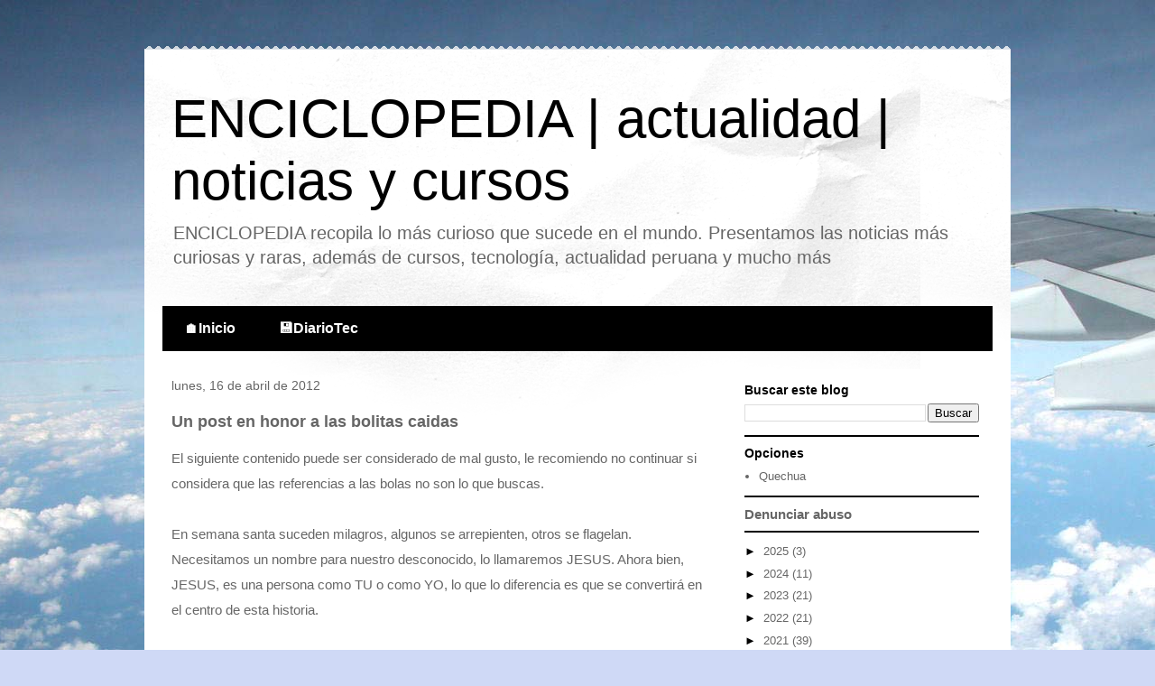

--- FILE ---
content_type: text/html; charset=utf-8
request_url: https://www.google.com/recaptcha/api2/aframe
body_size: 267
content:
<!DOCTYPE HTML><html><head><meta http-equiv="content-type" content="text/html; charset=UTF-8"></head><body><script nonce="yd5bR3SFYrm6vGT6m_SPpA">/** Anti-fraud and anti-abuse applications only. See google.com/recaptcha */ try{var clients={'sodar':'https://pagead2.googlesyndication.com/pagead/sodar?'};window.addEventListener("message",function(a){try{if(a.source===window.parent){var b=JSON.parse(a.data);var c=clients[b['id']];if(c){var d=document.createElement('img');d.src=c+b['params']+'&rc='+(localStorage.getItem("rc::a")?sessionStorage.getItem("rc::b"):"");window.document.body.appendChild(d);sessionStorage.setItem("rc::e",parseInt(sessionStorage.getItem("rc::e")||0)+1);localStorage.setItem("rc::h",'1769220136410');}}}catch(b){}});window.parent.postMessage("_grecaptcha_ready", "*");}catch(b){}</script></body></html>